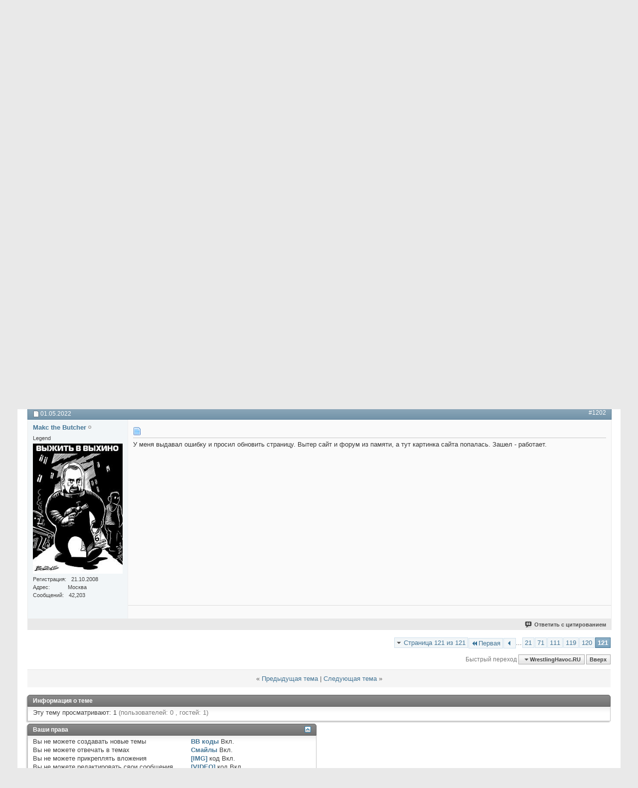

--- FILE ---
content_type: text/html; charset=windows-1251
request_url: https://whforum.wrestlingzone.ru/showthread.php?t=27&page=121&p=321317
body_size: 9888
content:
<!DOCTYPE html PUBLIC "-//W3C//DTD XHTML 1.0 Transitional//EN" "http://www.w3.org/TR/xhtml1/DTD/xhtml1-transitional.dtd">
<html xmlns="http://www.w3.org/1999/xhtml" dir="ltr" lang="ru" id="vbulletin_html">
<head>
	<meta http-equiv="Content-Type" content="text/html; charset=windows-1251" />
<meta id="e_vb_meta_bburl" name="vb_meta_bburl" content="https://whforum.wrestlingzone.ru" />
<base href="https://whforum.wrestlingzone.ru/" /><!--[if IE]></base><![endif]-->
<meta name="generator" content="vBulletin 4.2.5" />

	<link rel="Shortcut Icon" href="favicon.ico" type="image/x-icon" />








<script type="text/javascript">
<!--
	if (typeof YAHOO === 'undefined') // Load ALL YUI Local
	{
		document.write('<script type="text/javascript" src="clientscript/yui/yuiloader-dom-event/yuiloader-dom-event.js?v=425"><\/script>');
		document.write('<script type="text/javascript" src="clientscript/yui/connection/connection-min.js?v=425"><\/script>');
		var yuipath = 'clientscript/yui';
		var yuicombopath = '';
		var remoteyui = false;
	}
	else	// Load Rest of YUI remotely (where possible)
	{
		var yuipath = 'clientscript/yui';
		var yuicombopath = '';
		var remoteyui = true;
		if (!yuicombopath)
		{
			document.write('<script type="text/javascript" src="clientscript/yui/connection/connection-min.js?v=425"><\/script>');
		}
	}
	var SESSIONURL = "s=edd16edb955149de2c62b8056e3f287c&";
	var SECURITYTOKEN = "guest";
	var IMGDIR_MISC = "images/misc";
	var IMGDIR_BUTTON = "images/buttons";
	var vb_disable_ajax = parseInt("0", 10);
	var SIMPLEVERSION = "425";
	var BBURL = "https://whforum.wrestlingzone.ru";
	var LOGGEDIN = 0 > 0 ? true : false;
	var THIS_SCRIPT = "showthread";
	var RELPATH = "showthread.php?t=27&amp;page=121&amp;p=321317";
	var PATHS = {
		forum : "",
		cms   : "",
		blog  : ""
	};
	var AJAXBASEURL = "https://whforum.wrestlingzone.ru/";
// -->
</script>
<script type="text/javascript" src="https://whforum.wrestlingzone.ru/clientscript/vbulletin-core.js?v=425"></script>





	<link rel="stylesheet" type="text/css" href="css.php?styleid=5&amp;langid=2&amp;d=1584054469&amp;td=ltr&amp;sheet=bbcode.css,editor.css,popupmenu.css,reset-fonts.css,vbulletin.css,vbulletin-chrome.css,vbulletin-formcontrols.css," />

	<!--[if lt IE 8]>
	<link rel="stylesheet" type="text/css" href="css.php?styleid=5&amp;langid=2&amp;d=1584054469&amp;td=ltr&amp;sheet=popupmenu-ie.css,vbulletin-ie.css,vbulletin-chrome-ie.css,vbulletin-formcontrols-ie.css,editor-ie.css" />
	<![endif]-->


	<meta name="keywords" content="вопросы, форуму, makc, http://forum.wrestlinghavoc.ru/member.php?u=181, butcher, swobi, http://forum.wrestlinghavoc.ru/member.php?u=195, xhachx, http://forum.wrestlinghavoc.ru/member.php?u=32, hyperion, http://forum.wrestlinghavoc.ru/member.php?u=3, модераторы, администрация, замечания, http://forum.wrestlinghavoc.ru/member.php?u=1, black, coolpin, http://forum.wrestlinghavoc.ru/member.php?u=2, hawk, http://forum.wrestlinghavoc.ru/member.php?u=141" />
	<meta name="description" content="Вопросы и замечания по форуму. 
 
Администрация: 
APD 
Black Hawk 
 
Модераторы: 
COOL'pin 
Hyperion 
Makc the Butcher" />

	<title> Вопросы по форуму - Страница 121</title>
	<link rel="canonical" href="showthread.php?t=27&page=121&s=edd16edb955149de2c62b8056e3f287c" />
	
	
	
	
	
	
	
	
	

	
		<link rel="stylesheet" type="text/css" href="css.php?styleid=5&amp;langid=2&amp;d=1584054469&amp;td=ltr&amp;sheet=toolsmenu.css,postlist.css,showthread.css,postbit.css,options.css,attachment.css,poll.css,lightbox.css" />
	
	<!--[if lt IE 8]><link rel="stylesheet" type="text/css" href="css.php?styleid=5&amp;langid=2&amp;d=1584054469&amp;td=ltr&amp;sheet=toolsmenu-ie.css,postlist-ie.css,showthread-ie.css,postbit-ie.css,poll-ie.css" /><![endif]-->
<link rel="stylesheet" type="text/css" href="css.php?styleid=5&amp;langid=2&amp;d=1584054469&amp;td=ltr&amp;sheet=additional.css" />

</head>

<body onload="if (document.body.scrollIntoView &amp;&amp; fetch_object('currentPost') &amp;&amp; (window.location.href.indexOf('#') == -1 || window.location.href.indexOf('#post') &gt; -1)) { fetch_object('currentPost').scrollIntoView(true); }">

<div class="above_body"> <!-- closing tag is in template navbar -->
<div id="header" class="floatcontainer doc_header">
	<div><a name="top" href="forum.php?s=edd16edb955149de2c62b8056e3f287c" class="logo-image"><img src="images/misc/vbulletin4_logo.png" alt="Форум WrestlingHavoc.ru - Powered by vBulletin" /></a></div>
	<div id="toplinks" class="toplinks">
		
			<ul class="nouser">
			
				<li><a rel="help" href="faq.php?s=edd16edb955149de2c62b8056e3f287c">Помощь</a></li>
				<li>
			<script type="text/javascript" src="clientscript/vbulletin_md5.js?v=425"></script>
			<form id="navbar_loginform" action="login.php?s=edd16edb955149de2c62b8056e3f287c&amp;do=login" method="post" onsubmit="md5hash(vb_login_password, vb_login_md5password, vb_login_md5password_utf, 0)">
				<fieldset id="logindetails" class="logindetails">
					<div>
						<div>
					<input type="text" class="textbox default-value" name="vb_login_username" id="navbar_username" size="10" accesskey="u" tabindex="101" value="Имя" />
					<input type="password" class="textbox" tabindex="102" name="vb_login_password" id="navbar_password" size="10" />
					<input type="text" class="textbox default-value" tabindex="102" name="vb_login_password_hint" id="navbar_password_hint" size="10" value="Пароль" style="display:none;" />
					<input type="submit" class="loginbutton" tabindex="104" value="Вход" title="Введите ваше имя пользователя и пароль, чтобы войти, или нажмите кнопку 'Регистрация', чтобы зарегистрироваться." accesskey="s" />
						</div>
					</div>
				</fieldset>
				<div id="remember" class="remember">
					<label for="cb_cookieuser_navbar"><input type="checkbox" name="cookieuser" value="1" id="cb_cookieuser_navbar" class="cb_cookieuser_navbar" accesskey="c" tabindex="103" /> Запомнить?</label>
				</div>

				<input type="hidden" name="s" value="edd16edb955149de2c62b8056e3f287c" />
				<input type="hidden" name="securitytoken" value="guest" />
				<input type="hidden" name="do" value="login" />
				<input type="hidden" name="vb_login_md5password" />
				<input type="hidden" name="vb_login_md5password_utf" />
			</form>
			<script type="text/javascript">
			YAHOO.util.Dom.setStyle('navbar_password_hint', "display", "inline");
			YAHOO.util.Dom.setStyle('navbar_password', "display", "none");
			vB_XHTML_Ready.subscribe(function()
			{
			//
				YAHOO.util.Event.on('navbar_username', "focus", navbar_username_focus);
				YAHOO.util.Event.on('navbar_username', "blur", navbar_username_blur);
				YAHOO.util.Event.on('navbar_password_hint', "focus", navbar_password_hint);
				YAHOO.util.Event.on('navbar_password', "blur", navbar_password);
			});
			
			function navbar_username_focus(e)
			{
			//
				var textbox = YAHOO.util.Event.getTarget(e);
				if (textbox.value == 'Имя')
				{
				//
					textbox.value='';
					textbox.style.color='#000000';
				}
			}

			function navbar_username_blur(e)
			{
			//
				var textbox = YAHOO.util.Event.getTarget(e);
				if (textbox.value == '')
				{
				//
					textbox.value='Имя';
					textbox.style.color='#777777';
				}
			}
			
			function navbar_password_hint(e)
			{
			//
				var textbox = YAHOO.util.Event.getTarget(e);
				
				YAHOO.util.Dom.setStyle('navbar_password_hint', "display", "none");
				YAHOO.util.Dom.setStyle('navbar_password', "display", "inline");
				YAHOO.util.Dom.get('navbar_password').focus();
			}

			function navbar_password(e)
			{
			//
				var textbox = YAHOO.util.Event.getTarget(e);
				
				if (textbox.value == '')
				{
					YAHOO.util.Dom.setStyle('navbar_password_hint', "display", "inline");
					YAHOO.util.Dom.setStyle('navbar_password', "display", "none");
				}
			}
			</script>
				</li>
				
			</ul>
		
	</div>
	<div class="ad_global_header">
		
		
	</div>
	<hr />
</div>
<div id="navbar" class="navbar">
	<ul id="navtabs" class="navtabs floatcontainer">
		
		
	
		<li  id="vbtab_whatsnew">
			<a class="navtab" href="activity.php?s=edd16edb955149de2c62b8056e3f287c">Что нового?</a>
		</li>
		
		

	
		<li class="selected" id="vbtab_forum">
			<a class="navtab" href="forum.php?s=edd16edb955149de2c62b8056e3f287c">Форум</a>
		</li>
		
		
			<ul class="floatcontainer">
				
					
						
							<li id="vbflink_faq"><a href="faq.php?s=edd16edb955149de2c62b8056e3f287c">Справка</a></li>
						
					
				
					
						
							<li id="vbflink_calendar"><a href="calendar.php?s=edd16edb955149de2c62b8056e3f287c">Календарь</a></li>
						
					
				
					
						<li class="popupmenu" id="vbmenu_actions">
							<a href="javascript://" class="popupctrl">Опции форума</a>
							<ul class="popupbody popuphover">
								
									<li id="vbalink_mfr"><a href="forumdisplay.php?s=edd16edb955149de2c62b8056e3f287c&amp;do=markread&amp;markreadhash=guest">Все разделы прочитаны</a></li>
								
							</ul>
						</li>
					
				
					
						
					
				
			</ul>
		

		
	</ul>
	
		<div id="globalsearch" class="globalsearch">
			<form action="search.php?s=edd16edb955149de2c62b8056e3f287c&amp;do=process" method="post" id="navbar_search" class="navbar_search">
				
				<input type="hidden" name="securitytoken" value="guest" />
				<input type="hidden" name="do" value="process" />
				<span class="textboxcontainer"><span><input type="text" value="" name="query" class="textbox" tabindex="99"/></span></span>
				<span class="buttoncontainer"><span><input type="image" class="searchbutton" src="images/buttons/search.png" name="submit" onclick="document.getElementById('navbar_search').submit;" tabindex="100"/></span></span>
			</form>
			<ul class="navbar_advanced_search">
				<li><a href="search.php?s=edd16edb955149de2c62b8056e3f287c" accesskey="4">Расширенный поиск</a></li>
				
			</ul>
		</div>
	
</div>
</div><!-- closing div for above_body -->

<div class="body_wrapper">
<div id="breadcrumb" class="breadcrumb">
	<ul class="floatcontainer">
		<li class="navbithome"><a href="index.php?s=edd16edb955149de2c62b8056e3f287c" accesskey="1"><img src="images/misc/navbit-home.png" alt="Главная" /></a></li>
		
	<li class="navbit"><a href="forum.php?s=edd16edb955149de2c62b8056e3f287c">Форум</a></li>

	<li class="navbit"><a href="forumdisplay.php?f=11&amp;s=edd16edb955149de2c62b8056e3f287c">Другие обсуждения</a></li>

	<li class="navbit"><a href="forumdisplay.php?f=13&amp;s=edd16edb955149de2c62b8056e3f287c">WrestlingHavoc.RU</a></li>

		
	<li class="navbit lastnavbit"><span> Вопросы по форуму</span></li>

	</ul>
	<hr />
</div>





	<form action="profile.php?do=dismissnotice" method="post" id="notices" class="notices">
		<input type="hidden" name="do" value="dismissnotice" />
		<input type="hidden" name="s" value="s=edd16edb955149de2c62b8056e3f287c&amp;" />
		<input type="hidden" name="securitytoken" value="guest" />
		<input type="hidden" id="dismiss_notice_hidden" name="dismiss_noticeid" value="" />
		<input type="hidden" name="url" value="" />
		<ol>
			<li class="restore" id="navbar_notice_1">
	
	If this is your first visit, be sure to
		check out the <a href="faq.php?s=edd16edb955149de2c62b8056e3f287c" target="_blank"><b>FAQ</b></a> by clicking the
		link above. You may have to <a href="register.php?s=edd16edb955149de2c62b8056e3f287c" target="_blank"><b>register</b></a>
		before you can post: click the register link above to proceed. To start viewing messages,
		select the forum that you want to visit from the selection below.
</li>
		</ol>
	</form>





	<div id="above_postlist" class="above_postlist">
		
		<div id="pagination_top" class="pagination_top">
		
			<form action="showthread.php?t=27&amp;page=120&amp;s=edd16edb955149de2c62b8056e3f287c" method="get" class="pagination popupmenu nohovermenu">
<input type="hidden" name="t" value="27" /><input type="hidden" name="s" value="edd16edb955149de2c62b8056e3f287c" />
	
		<span><a href="javascript://" class="popupctrl">Страница 121 из 121</a></span>
		
		<span class="first_last"><a rel="start" href="showthread.php?t=27&amp;s=edd16edb955149de2c62b8056e3f287c" title="Первая страница - с 1 по 10 из 1,202"><img src="images/pagination/first-right.png" alt="Первая" />Первая</a></span>
		
		
		<span class="prev_next"><a rel="prev" href="showthread.php?t=27&amp;page=120&amp;s=edd16edb955149de2c62b8056e3f287c" title="Предыдущая страница - с 1,191 по 1,200 из 1,202"><img src="images/pagination/previous-right.png" alt="Предыдущая" /></a></span>
		
		
		<span class="separator">...</span>
		
		<span><a href="showthread.php?t=27&amp;page=21&amp;s=edd16edb955149de2c62b8056e3f287c" title="Показать с 201 по 210 из 1,202"><!---100-->21</a></span><span><a href="showthread.php?t=27&amp;page=71&amp;s=edd16edb955149de2c62b8056e3f287c" title="Показать с 701 по 710 из 1,202"><!---50-->71</a></span><span><a href="showthread.php?t=27&amp;page=111&amp;s=edd16edb955149de2c62b8056e3f287c" title="Показать с 1,101 по 1,110 из 1,202"><!---10-->111</a></span><span><a href="showthread.php?t=27&amp;page=119&amp;s=edd16edb955149de2c62b8056e3f287c" title="Показать с 1,181 по 1,190 из 1,202">119</a></span><span><a href="showthread.php?t=27&amp;page=120&amp;s=edd16edb955149de2c62b8056e3f287c" title="Показать с 1,191 по 1,200 из 1,202">120</a></span><span class="selected"><a href="javascript://" title="Показано с 1,201 по 1,202 из 1,202">121</a></span>
		
		
		
	
	<ul class="popupbody popuphover">
		<li class="formsubmit jumptopage"><label>К странице: <input type="text" name="page" size="4" /></label> <input type="submit" class="button" value="Вперёд" /></li>
	</ul>
</form>
		
			<div id="postpagestats_above" class="postpagestats">
				Показано с 1,201 по 1,202 из 1202
			</div>
		</div>
	</div>
	<div id="pagetitle" class="pagetitle">
		<h1>
			Тема: <span class="threadtitle"><a href="showthread.php?t=27&page=121&s=edd16edb955149de2c62b8056e3f287c" title="Перезагрузить страницу">Вопросы по форуму</a></span>
		</h1>
		
	</div>
	<div id="thread_controls" class="thread_controls toolsmenu">
		<div>
		<ul id="postlist_popups" class="postlist_popups popupgroup">
			
			
			<li class="popupmenu" id="threadtools">
				<h6><a class="popupctrl" href="javascript://">Опции темы</a></h6>
				<ul class="popupbody popuphover">
					<li><a href="printthread.php?s=edd16edb955149de2c62b8056e3f287c&amp;t=27&amp;pp=10&amp;page=121" accesskey="3" rel="nofollow">Версия для печати</a></li>
					
					<li>
						
					</li>
					
				</ul>
			</li>

			

			

			

			
				<li class="popupmenu" id="displaymodes">
					<h6><a class="popupctrl" href="javascript://">Отображение</a></h6>
					<ul class="popupbody popuphover">
						<li><label>Линейный вид</label></li>
						<li><a href="showthread.php?t=27&amp;s=edd16edb955149de2c62b8056e3f287c&amp;mode=hybrid"> Комбинированный вид</a></li>
						<li><a href="showthread.php?t=27&amp;s=edd16edb955149de2c62b8056e3f287c&amp;p=321316&amp;mode=threaded#post321316"> Древовидный вид</a></li>
					</ul>
				</li>
			

			
			</ul>
		</div>
	</div>

<div id="postlist" class="postlist restrain">
	

	
		<ol id="posts" class="posts" start="1">
			
<li class="postbitlegacy postbitim postcontainer old" id="post_321316">
<!-- see bottom of postbit.css for .userinfo .popupmenu styles -->

	<div class="posthead">
			<span class="postdate old">
				
					<span class="date">30.04.2022</span>
				
			</span>
			<span class="nodecontrols">
				
					<a name="post321316" href="showthread.php?t=27&amp;s=edd16edb955149de2c62b8056e3f287c&amp;p=321316&amp;viewfull=1#post321316" class="postcounter">#1201</a><a id="postcount321316" name="1201"></a>
				
				
				
			</span>
	</div>
	<div class="postdetails">
		<div class="userinfo">
			<div class="username_container">
			
				<div class="popupmenu memberaction">
	<a class="username offline popupctrl" href="member.php?u=15&amp;s=edd16edb955149de2c62b8056e3f287c" title="s.b вне форума"><strong>s.b</strong></a>
	<ul class="popupbody popuphover memberaction_body">
		<li class="left">
			<a href="member.php?u=15&amp;s=edd16edb955149de2c62b8056e3f287c" class="siteicon_profile">
				Просмотр профиля
			</a>
		</li>
		
		<li class="right">
			<a href="search.php?s=edd16edb955149de2c62b8056e3f287c&amp;do=finduser&amp;userid=15&amp;contenttype=vBForum_Post&amp;showposts=1" class="siteicon_forum" rel="nofollow">
				Сообщения форума
			</a>
		</li>
		
		
		<li class="left">
			<a href="private.php?s=edd16edb955149de2c62b8056e3f287c&amp;do=newpm&amp;u=15" class="siteicon_message" rel="nofollow">
				Личное сообщение
			</a>
		</li>
		
		
		
		
		
		
		

		

		
		
	</ul>
</div>
				<img class="inlineimg onlinestatus" src="images/statusicon/user-offline.png" alt="s.b вне форума" border="0" />

			
			</div>
			<span class="usertitle">
				Администратор
			</span>
			
			
			
			
			<a class="postuseravatar" href="member.php?u=15&amp;s=edd16edb955149de2c62b8056e3f287c" title="s.b вне форума">
				<img src="customavatars/avatar15_1.gif" alt="Аватар для s.b" title="Аватар для s.b" />
			</a>
			 
			
				<hr />
				<dl class="userinfo_extra">
					<dt>Регистрация</dt> <dd>22.10.2008</dd>
					<dt>Адрес</dt> <dd>Москва</dd>
					
					<dt>Сообщений</dt> <dd>5,351</dd>	
					
				</dl>
				
				
				<div class="imlinks">
					    
				</div>
			
		</div>
		<div class="postbody">
			<div class="postrow">
				
				
				<h2 class="title icon">
					<img src="images/icons/icon1.png" alt="По умолчанию" /> 
				</h2>
				


						
							
							
						
						
				<div class="content">
					<div id="post_message_321316">
						<blockquote class="postcontent restore ">
							Он всегда работал. Просто перенесен на мой хостинг, еще год назад.
						</blockquote>
					</div>

					
				</div>
			</div>
			
			<div class="cleardiv"></div>
		</div>
	</div>
		<div class="postfoot">
			<!-- <div class="postfoot_container"> -->
			<div class="textcontrols floatcontainer">
				<span class="postcontrols">
					<img style="display:none" id="progress_321316" src="images/misc/progress.gif" alt="" />
					
					
					
						<a id="qrwq_321316" class="newreply" href="newreply.php?s=edd16edb955149de2c62b8056e3f287c&amp;do=newreply&amp;p=321316" rel="nofollow" title="Ответить с цитированием"><img id="quoteimg_321316" src="clear.gif" alt="Ответить с цитированием" />  Ответить с цитированием</a> 
					
					
					
				</span>
				<span class="postlinking">
					
						
					

					
					
					
					

					
					

					
					
					
					
					
				</span>
			<!-- </div> -->
			</div>
		</div>
	<hr />
</li>

<li class="postbitlegacy postbitim postcontainer old" id="post_321317">
<!-- see bottom of postbit.css for .userinfo .popupmenu styles -->

	<div class="posthead">
			<span class="postdate old">
				
					<span class="date">01.05.2022</span>
				
			</span>
			<span class="nodecontrols">
				
					<a name="post321317" href="showthread.php?t=27&amp;s=edd16edb955149de2c62b8056e3f287c&amp;p=321317&amp;viewfull=1#post321317" class="postcounter">#1202</a><a id="postcount321317" name="1202"></a>
				
				
				
			</span>
	</div>
	<div class="postdetails">
		<div class="userinfo">
			<div class="username_container">
			
				<div class="popupmenu memberaction">
	<a class="username offline popupctrl" href="member.php?u=3&amp;s=edd16edb955149de2c62b8056e3f287c" title="Makc the Butcher вне форума"><strong>Makc the Butcher</strong></a>
	<ul class="popupbody popuphover memberaction_body">
		<li class="left">
			<a href="member.php?u=3&amp;s=edd16edb955149de2c62b8056e3f287c" class="siteicon_profile">
				Просмотр профиля
			</a>
		</li>
		
		<li class="right">
			<a href="search.php?s=edd16edb955149de2c62b8056e3f287c&amp;do=finduser&amp;userid=3&amp;contenttype=vBForum_Post&amp;showposts=1" class="siteicon_forum" rel="nofollow">
				Сообщения форума
			</a>
		</li>
		
		
		<li class="left">
			<a href="private.php?s=edd16edb955149de2c62b8056e3f287c&amp;do=newpm&amp;u=3" class="siteicon_message" rel="nofollow">
				Личное сообщение
			</a>
		</li>
		
		
		
		
		
		<li class="left">
			<a href="http://butcher-makc.livejournal.com/" class="siteicon_homepage">
				Домашняя страница
			</a>
		</li>
		
		
		

		

		
		
	</ul>
</div>
				<img class="inlineimg onlinestatus" src="images/statusicon/user-offline.png" alt="Makc the Butcher вне форума" border="0" />

			
			</div>
			<span class="usertitle">
				Legend
			</span>
			
			
			
			
			<a class="postuseravatar" href="member.php?u=3&amp;s=edd16edb955149de2c62b8056e3f287c" title="Makc the Butcher вне форума">
				<img src="customavatars/avatar3_1.gif" alt="Аватар для Makc the Butcher" title="Аватар для Makc the Butcher" />
			</a>
			 
			
				<hr />
				<dl class="userinfo_extra">
					<dt>Регистрация</dt> <dd>21.10.2008</dd>
					<dt>Адрес</dt> <dd>Москва</dd>
					
					<dt>Сообщений</dt> <dd>42,203</dd>	
					
				</dl>
				
				
				<div class="imlinks">
					    
				</div>
			
		</div>
		<div class="postbody">
			<div class="postrow has_after_content">
				
				
				<h2 class="title icon">
					<img src="images/icons/icon1.png" alt="По умолчанию" /> 
				</h2>
				


						
						
							
						
				<div class="content">
					<div id="post_message_321317">
						<blockquote class="postcontent restore ">
							У меня выдавал ошибку и просил обновить страницу. Вытер сайт и форум из памяти, а тут картинка сайта попалась. Зашел - работает.
						</blockquote>
					</div>

					
				</div>
			</div>
			
			<div class="after_content">
				
				
				
				
					<blockquote class="signature restore"><div class="signaturecontainer"><img src="http://img-fotki.yandex.ru/get/6434/128167941.2e/0_c846e_5b9494cc_L.jpg.jpg" border="0" alt="" /></div></blockquote>
				
				
			</div>
			
			<div class="cleardiv"></div>
		</div>
	</div>
		<div class="postfoot">
			<!-- <div class="postfoot_container"> -->
			<div class="textcontrols floatcontainer">
				<span class="postcontrols">
					<img style="display:none" id="progress_321317" src="images/misc/progress.gif" alt="" />
					
					
					
						<a id="qrwq_321317" class="newreply" href="newreply.php?s=edd16edb955149de2c62b8056e3f287c&amp;do=newreply&amp;p=321317" rel="nofollow" title="Ответить с цитированием"><img id="quoteimg_321317" src="clear.gif" alt="Ответить с цитированием" />  Ответить с цитированием</a> 
					
					
					
				</span>
				<span class="postlinking">
					
						
					

					
					
					
					

					
					

					
					
					
					
					
				</span>
			<!-- </div> -->
			</div>
		</div>
	<hr />
</li>

		</ol>
		<div class="separator"></div>
		<div class="postlistfoot">
			
		</div>

	

</div>

<div id="below_postlist" class="noinlinemod below_postlist">
	
	<div id="pagination_bottom" class="pagination_bottom">
	
		<form action="showthread.php?t=27&amp;page=120&amp;s=edd16edb955149de2c62b8056e3f287c" method="get" class="pagination popupmenu nohovermenu">
<input type="hidden" name="t" value="27" /><input type="hidden" name="s" value="edd16edb955149de2c62b8056e3f287c" />
	
		<span><a href="javascript://" class="popupctrl">Страница 121 из 121</a></span>
		
		<span class="first_last"><a rel="start" href="showthread.php?t=27&amp;s=edd16edb955149de2c62b8056e3f287c" title="Первая страница - с 1 по 10 из 1,202"><img src="images/pagination/first-right.png" alt="Первая" />Первая</a></span>
		
		
		<span class="prev_next"><a rel="prev" href="showthread.php?t=27&amp;page=120&amp;s=edd16edb955149de2c62b8056e3f287c" title="Предыдущая страница - с 1,191 по 1,200 из 1,202"><img src="images/pagination/previous-right.png" alt="Предыдущая" /></a></span>
		
		
		<span class="separator">...</span>
		
		<span><a href="showthread.php?t=27&amp;page=21&amp;s=edd16edb955149de2c62b8056e3f287c" title="Показать с 201 по 210 из 1,202"><!---100-->21</a></span><span><a href="showthread.php?t=27&amp;page=71&amp;s=edd16edb955149de2c62b8056e3f287c" title="Показать с 701 по 710 из 1,202"><!---50-->71</a></span><span><a href="showthread.php?t=27&amp;page=111&amp;s=edd16edb955149de2c62b8056e3f287c" title="Показать с 1,101 по 1,110 из 1,202"><!---10-->111</a></span><span><a href="showthread.php?t=27&amp;page=119&amp;s=edd16edb955149de2c62b8056e3f287c" title="Показать с 1,181 по 1,190 из 1,202">119</a></span><span><a href="showthread.php?t=27&amp;page=120&amp;s=edd16edb955149de2c62b8056e3f287c" title="Показать с 1,191 по 1,200 из 1,202">120</a></span><span class="selected"><a href="javascript://" title="Показано с 1,201 по 1,202 из 1,202">121</a></span>
		
		
		
	
	<ul class="popupbody popuphover">
		<li class="formsubmit jumptopage"><label>К странице: <input type="text" name="page" size="4" /></label> <input type="submit" class="button" value="Вперёд" /></li>
	</ul>
</form>
	
		<div class="clear"></div>
<div class="navpopupmenu popupmenu nohovermenu" id="showthread_navpopup">
	
		<span class="shade">Быстрый переход</span>
		<a href="showthread.php?t=27&amp;s=edd16edb955149de2c62b8056e3f287c" class="popupctrl"><span class="ctrlcontainer">WrestlingHavoc.RU</span></a>
		<a href="showthread.php?t=27&amp;page=121&amp;p=321317#top" class="textcontrol" onclick="document.location.hash='top';return false;">Вверх</a>
	
	<ul class="navpopupbody popupbody popuphover">
		
		<li class="optionlabel">Навигация</li>
		<li><a href="usercp.php?s=edd16edb955149de2c62b8056e3f287c">Кабинет</a></li>
		<li><a href="private.php?s=edd16edb955149de2c62b8056e3f287c">Личные сообщения</a></li>
		<li><a href="subscription.php?s=edd16edb955149de2c62b8056e3f287c">Подписки</a></li>
		<li><a href="online.php?s=edd16edb955149de2c62b8056e3f287c">Кто на сайте</a></li>
		<li><a href="search.php?s=edd16edb955149de2c62b8056e3f287c">Поиск по форуму</a></li>
		<li><a href="forum.php?s=edd16edb955149de2c62b8056e3f287c">Главная страница форума</a></li>
		
			<li class="optionlabel">Форум</li>
			
		
			
				<li><a href="forumdisplay.php?f=3&amp;s=edd16edb955149de2c62b8056e3f287c">Обсуждение Рестлинга</a>
					<ol class="d1">
						
		
			
				<li><a href="forumdisplay.php?f=4&amp;s=edd16edb955149de2c62b8056e3f287c">Мир Рестлинга</a>
					<ol class="d2">
						
		
			
				<li><a href="forumdisplay.php?f=25&amp;s=edd16edb955149de2c62b8056e3f287c">Архив</a></li>
			
		
			
					</ol>
				</li>
			
		
			
				<li><a href="forumdisplay.php?f=20&amp;s=edd16edb955149de2c62b8056e3f287c">Федерации Рестлинга</a></li>
			
		
			
				<li><a href="forumdisplay.php?f=5&amp;s=edd16edb955149de2c62b8056e3f287c">ТВ-Шоу</a></li>
			
		
			
				<li><a href="forumdisplay.php?f=6&amp;s=edd16edb955149de2c62b8056e3f287c">Pay-Per-View</a>
					<ol class="d2">
						
		
			
				<li><a href="forumdisplay.php?f=32&amp;s=edd16edb955149de2c62b8056e3f287c">2008 год</a></li>
			
		
			
				<li><a href="forumdisplay.php?f=46&amp;s=edd16edb955149de2c62b8056e3f287c">2009 год</a></li>
			
		
			
				<li><a href="forumdisplay.php?f=49&amp;s=edd16edb955149de2c62b8056e3f287c">2010 год</a></li>
			
		
			
				<li><a href="forumdisplay.php?f=53&amp;s=edd16edb955149de2c62b8056e3f287c">2011 год</a></li>
			
		
			
				<li><a href="forumdisplay.php?f=61&amp;s=edd16edb955149de2c62b8056e3f287c">2012 год</a></li>
			
		
			
					</ol>
				</li>
			
		
			
				<li><a href="forumdisplay.php?f=35&amp;s=edd16edb955149de2c62b8056e3f287c">Обсуждение материалов сайта</a></li>
			
		
			
					</ol>
				</li>
			
		
			
				<li><a href="forumdisplay.php?f=56&amp;s=edd16edb955149de2c62b8056e3f287c">Рестлинг в России и странах СНГ</a>
					<ol class="d1">
						
		
			
				<li><a href="forumdisplay.php?f=19&amp;s=edd16edb955149de2c62b8056e3f287c">Независимая Федерация Реслинга</a>
					<ol class="d2">
						
		
			
				<li><a href="forumdisplay.php?f=44&amp;s=edd16edb955149de2c62b8056e3f287c">Архив</a></li>
			
		
			
					</ol>
				</li>
			
		
			
				<li><a href="forumdisplay.php?f=57&amp;s=edd16edb955149de2c62b8056e3f287c">Лига Профессионального Рестлинга</a></li>
			
		
			
				<li><a href="forumdisplay.php?f=60&amp;s=edd16edb955149de2c62b8056e3f287c">New Belarus Pro-Wrestling</a></li>
			
		
			
					</ol>
				</li>
			
		
			
				<li><a href="forumdisplay.php?f=36&amp;s=edd16edb955149de2c62b8056e3f287c">Обсуждение рестлеров</a>
					<ol class="d1">
						
		
			
				<li><a href="forumdisplay.php?f=37&amp;s=edd16edb955149de2c62b8056e3f287c">Про рестлеры США</a></li>
			
		
			
				<li><a href="forumdisplay.php?f=38&amp;s=edd16edb955149de2c62b8056e3f287c">Японские рестлеры</a></li>
			
		
			
				<li><a href="forumdisplay.php?f=39&amp;s=edd16edb955149de2c62b8056e3f287c">Мексиканские рестлеры</a></li>
			
		
			
				<li><a href="forumdisplay.php?f=40&amp;s=edd16edb955149de2c62b8056e3f287c">Независимые рестлеры</a></li>
			
		
			
				<li><a href="forumdisplay.php?f=41&amp;s=edd16edb955149de2c62b8056e3f287c">Неактивные рестлеры</a></li>
			
		
			
				<li><a href="forumdisplay.php?f=42&amp;s=edd16edb955149de2c62b8056e3f287c">Женщины в рестлинге</a></li>
			
		
			
				<li><a href="forumdisplay.php?f=34&amp;s=edd16edb955149de2c62b8056e3f287c">Персонал</a></li>
			
		
			
				<li><a href="forumdisplay.php?f=21&amp;s=edd16edb955149de2c62b8056e3f287c">Сравнение рестлеров</a></li>
			
		
			
				<li><a href="forumdisplay.php?f=51&amp;s=edd16edb955149de2c62b8056e3f287c">Команды/группировки</a></li>
			
		
			
					</ol>
				</li>
			
		
			
				<li><a href="forumdisplay.php?f=7&amp;s=edd16edb955149de2c62b8056e3f287c">Мультимедиа</a>
					<ol class="d1">
						
		
			
				<li><a href="forumdisplay.php?f=8&amp;s=edd16edb955149de2c62b8056e3f287c">Видео и музыка</a>
					<ol class="d2">
						
		
			
				<li><a href="forumdisplay.php?f=22&amp;s=edd16edb955149de2c62b8056e3f287c">Музыка рестлинга</a></li>
			
		
			
				<li><a href="forumdisplay.php?f=47&amp;s=edd16edb955149de2c62b8056e3f287c">Книги о рестлинге</a></li>
			
		
			
					</ol>
				</li>
			
		
			
				<li><a href="forumdisplay.php?f=10&amp;s=edd16edb955149de2c62b8056e3f287c">Графика</a></li>
			
		
			
				<li><a href="forumdisplay.php?f=18&amp;s=edd16edb955149de2c62b8056e3f287c">Игры</a></li>
			
		
			
					</ol>
				</li>
			
		
			
				<li><a href="forumdisplay.php?f=11&amp;s=edd16edb955149de2c62b8056e3f287c">Другие обсуждения</a>
					<ol class="d1">
						
		
			
				<li><a href="forumdisplay.php?f=12&amp;s=edd16edb955149de2c62b8056e3f287c">Офф-топик</a>
					<ol class="d2">
						
		
			
				<li><a href="forumdisplay.php?f=26&amp;s=edd16edb955149de2c62b8056e3f287c">Кинематограф</a></li>
			
		
			
				<li><a href="forumdisplay.php?f=33&amp;s=edd16edb955149de2c62b8056e3f287c">Библиотека</a></li>
			
		
			
				<li><a href="forumdisplay.php?f=23&amp;s=edd16edb955149de2c62b8056e3f287c">Спорт</a></li>
			
		
			
				<li><a href="forumdisplay.php?f=50&amp;s=edd16edb955149de2c62b8056e3f287c">Форумные игры</a></li>
			
		
			
					</ol>
				</li>
			
		
			
				<li><a href="forumdisplay.php?f=64&amp;s=edd16edb955149de2c62b8056e3f287c">Мафия</a></li>
			
		
			
				<li><a href="forumdisplay.php?f=9&amp;s=edd16edb955149de2c62b8056e3f287c">Музыка</a>
					<ol class="d2">
						
		
			
				<li><a href="forumdisplay.php?f=16&amp;s=edd16edb955149de2c62b8056e3f287c">Джазз/Блюз/Фолк</a></li>
			
		
			
				<li><a href="forumdisplay.php?f=17&amp;s=edd16edb955149de2c62b8056e3f287c">Рок/Панк</a></li>
			
		
			
					</ol>
				</li>
			
		
			
				<li><a href="forumdisplay.php?f=13&amp;s=edd16edb955149de2c62b8056e3f287c">WrestlingHavoc.RU</a></li>
			
		
			
				<li><a href="forumdisplay.php?f=14&amp;s=edd16edb955149de2c62b8056e3f287c">Реклама</a></li>
			
		
			
					</ol>
				</li>
			
		
			
				<li><a href="forumdisplay.php?f=28&amp;s=edd16edb955149de2c62b8056e3f287c">Награды WrestlingHavoc</a>
					<ol class="d1">
						
		
			
				<li><a href="forumdisplay.php?f=29&amp;s=edd16edb955149de2c62b8056e3f287c">Награды WrestlingHavoc 2013</a>
					<ol class="d2">
						
		
			
				<li><a href="forumdisplay.php?f=45&amp;s=edd16edb955149de2c62b8056e3f287c">2008</a></li>
			
		
			
				<li><a href="forumdisplay.php?f=48&amp;s=edd16edb955149de2c62b8056e3f287c">2009</a></li>
			
		
			
				<li><a href="forumdisplay.php?f=52&amp;s=edd16edb955149de2c62b8056e3f287c">2010</a></li>
			
		
			
				<li><a href="forumdisplay.php?f=58&amp;s=edd16edb955149de2c62b8056e3f287c">2011</a></li>
			
		
			
				<li><a href="forumdisplay.php?f=62&amp;s=edd16edb955149de2c62b8056e3f287c">2012</a></li>
			
		
			
					</ol>
				</li>
			
		
			
					</ol>
				</li>
			
		
			
				<li><a href="forumdisplay.php?f=43&amp;s=edd16edb955149de2c62b8056e3f287c">Админка</a></li>
			
		
			
				<li><a href="forumdisplay.php?f=54&amp;s=edd16edb955149de2c62b8056e3f287c">Delete</a>
					<ol class="d1">
						
		
			
				<li><a href="forumdisplay.php?f=55&amp;s=edd16edb955149de2c62b8056e3f287c">Удалено</a>
					<ol class="d2">
						
		
			
				<li><a href="forumdisplay.php?f=59&amp;s=edd16edb955149de2c62b8056e3f287c">Админка</a></li>
			
		
			
					</ol>
				</li>
			
		
			
					</ol>
				</li>
			
		
		
	</ul>
</div>
<div class="clear"></div>
	</div>
</div>








	<!-- next / previous links -->
	<div class="navlinks">
		
			<strong>&laquo;</strong>
			<a href="showthread.php?t=27&amp;s=edd16edb955149de2c62b8056e3f287c&amp;goto=nextoldest" rel="nofollow">Предыдущая тема</a>
			|
			<a href="showthread.php?t=27&amp;s=edd16edb955149de2c62b8056e3f287c&amp;goto=nextnewest" rel="nofollow">Следующая тема</a>
			<strong>&raquo;</strong>
		
	</div>
	<!-- / next / previous links -->

<div id="thread_info" class="thread_info block">
	
	<h4 class="threadinfohead blockhead">Информация о теме</h4>
	<div id="thread_onlineusers" class="thread_info_block blockbody formcontrols">
		<div class="inner_block">
			<h5>Пользователи, просматривающие эту тему</h5>
			<div>
				<p>Эту тему просматривают: 1 <span class="shade">(пользователей: 0 , гостей: 1)</span></p>
				<ol class="commalist">
					
				</ol>
			</div>
		</div>
	</div>
	
	
	
	
	
	
	<div class="options_block_container">
		
		<div class="options_block">
			<h4 class="collapse blockhead options_correct">
				<a class="collapse" id="collapse_posting_rules" href="showthread.php?t=27&amp;page=121&amp;p=321317#top"><img src="images/buttons/collapse_40b.png" alt="" /></a>
				Ваши права
			</h4>
			<div id="posting_rules" class="thread_info_block blockbody formcontrols floatcontainer options_correct">
				
<div id="forumrules" class="info_subblock">

	<ul class="youcandoblock">
		<li>Вы <strong>не можете</strong> создавать новые темы</li>
		<li>Вы <strong>не можете</strong> отвечать в темах</li>
		<li>Вы <strong>не можете</strong> прикреплять вложения</li>
		<li>Вы <strong>не можете</strong> редактировать свои сообщения</li>
		<li>&nbsp;</li>
	</ul>
	<div class="bbcodeblock">
		<ul>
			<li><a href="misc.php?s=edd16edb955149de2c62b8056e3f287c&amp;do=bbcode" target="_blank">BB коды</a> <strong>Вкл.</strong></li>
			<li><a href="misc.php?s=edd16edb955149de2c62b8056e3f287c&amp;do=showsmilies" target="_blank">Смайлы</a> <strong>Вкл.</strong></li>
			<li><a href="misc.php?s=edd16edb955149de2c62b8056e3f287c&amp;do=bbcode#imgcode" target="_blank">[IMG]</a> код <strong>Вкл.</strong></li>
			<li><a href="misc.php?s=edd16edb955149de2c62b8056e3f287c&amp;do=bbcode#videocode" target="_blank">[VIDEO]</a> код <strong>Вкл.</strong></li>
			<li>HTML код <strong>Вкл.</strong></li>
		</ul>
	</div>
	<p class="rules_link"><a href="misc.php?s=edd16edb955149de2c62b8056e3f287c&amp;do=showrules" target="_blank">Правила форума</a></p>

</div>

			</div>
		</div>
	</div>
</div>








<div id="footer" class="floatcontainer footer">

	<form action="forum.php" method="get" id="footer_select" class="footer_select">

		
			<select name="styleid" onchange="switch_id(this, 'style')">
				<optgroup label="Выбор стиля"><option class="hidden"></option></optgroup>
				
					
					<optgroup label="&nbsp;Стандартные стили">
									
					
	<option value="5" class="" selected="selected">-- vB4 Default Style</option>

	<option value="7" class="" >-- TwistedDark - Fixed</option>

					
					</optgroup>
										
				
				
					
					<optgroup label="&nbsp;Мобильные стили">
					
					
	<option value="6" class="" >-- Default Mobile Style</option>

					
					</optgroup>
										
				
			</select>	
		
		
		
			<select name="langid" onchange="switch_id(this, 'lang')">
				<optgroup label="Выбор языка">
					
	<option value="1" class="" >-- English (US)</option>

	<option value="2" class="" selected="selected">-- Русский</option>

				</optgroup>
			</select>
		
	</form>

	<ul id="footer_links" class="footer_links">
		
		<li><a href="http://whforum.wrestlingzone.ru">Форум WrestlingHavoc.ru</a></li>
		
		
		<li><a href="archive/index.php?s=edd16edb955149de2c62b8056e3f287c">Архив</a></li>
		
		<li><a href="http://wrestlinghavoc.ru/about.php">Конфиденциальность</a></li>
		
		<li><a href="showthread.php?t=27&amp;page=121&amp;p=321317#top" onclick="document.location.hash='top'; return false;">Вверх</a></li>
	</ul>
	
	
	
	
	<script type="text/javascript">
	<!--
		// Main vBulletin Javascript Initialization
		vBulletin_init();
	//-->
	</script>
        
</div>
</div> <!-- closing div for body_wrapper -->

<div class="below_body">
<div id="footer_time" class="shade footer_time">Текущее время: <span class="time">04:27</span>. Часовой пояс GMT +4.</div>

<div id="footer_copyright" class="shade footer_copyright">
	<!-- Do not remove this copyright notice -->
	Powered by <a href="https://www.vbulletin.com" id="vbulletinlink">vBulletin&reg;</a> Version 4.2.5 <br />Copyright &copy; 2026 vBulletin Solutions, Inc. All rights reserved.<br />Перевод: <a href="http://www.zcarot.com/" target="_blank">zCarot</a>
	<!-- Do not remove this copyright notice -->	
</div>
<div id="footer_morecopyright" class="shade footer_morecopyright">
	<!-- Do not remove cronimage or your scheduled tasks will cease to function -->
	<img src="https://whforum.wrestlingzone.ru/cron.php?s=edd16edb955149de2c62b8056e3f287c&amp;rand=1768955271" alt="" width="1" height="1" border="0" />
	<!-- Do not remove cronimage or your scheduled tasks will cease to function -->
	© Copyright 2002 - 2021, WrestlingHavoc: Российская Энциклопедия Рестлинга
	
</div>
 

</div>
</body>
</html>